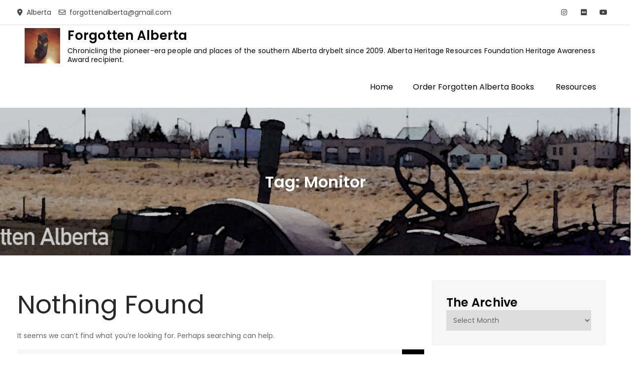

--- FILE ---
content_type: text/html; charset=UTF-8
request_url: https://forgottenalberta.com/tag/monitor/
body_size: 12402
content:
<!DOCTYPE html> <html lang="en-US"><head>
	<meta charset="UTF-8">
	<meta name="viewport" content="width=device-width, initial-scale=1">
	<link rel="profile" href="https://gmpg.org/xfn/11">
	
<title>Monitor &#8211; Forgotten Alberta</title>
<meta name='robots' content='max-image-preview:large' />
	<style>img:is([sizes="auto" i], [sizes^="auto," i]) { contain-intrinsic-size: 3000px 1500px }</style>
	<link rel='dns-prefetch' href='//fonts.googleapis.com' />
<link rel='dns-prefetch' href='//www.googletagmanager.com' />
<link rel="alternate" type="application/rss+xml" title="Forgotten Alberta &raquo; Feed" href="https://forgottenalberta.com/feed/" />
<link rel="alternate" type="application/rss+xml" title="Forgotten Alberta &raquo; Comments Feed" href="https://forgottenalberta.com/comments/feed/" />
<link rel="alternate" type="application/rss+xml" title="Forgotten Alberta &raquo; Monitor Tag Feed" href="https://forgottenalberta.com/tag/monitor/feed/" />
<script type="text/javascript">
/* <![CDATA[ */
window._wpemojiSettings = {"baseUrl":"https:\/\/s.w.org\/images\/core\/emoji\/15.1.0\/72x72\/","ext":".png","svgUrl":"https:\/\/s.w.org\/images\/core\/emoji\/15.1.0\/svg\/","svgExt":".svg","source":{"concatemoji":"https:\/\/forgottenalberta.com\/wp-includes\/js\/wp-emoji-release.min.js?ver=6.8.1"}};
/*! This file is auto-generated */
!function(i,n){var o,s,e;function c(e){try{var t={supportTests:e,timestamp:(new Date).valueOf()};sessionStorage.setItem(o,JSON.stringify(t))}catch(e){}}function p(e,t,n){e.clearRect(0,0,e.canvas.width,e.canvas.height),e.fillText(t,0,0);var t=new Uint32Array(e.getImageData(0,0,e.canvas.width,e.canvas.height).data),r=(e.clearRect(0,0,e.canvas.width,e.canvas.height),e.fillText(n,0,0),new Uint32Array(e.getImageData(0,0,e.canvas.width,e.canvas.height).data));return t.every(function(e,t){return e===r[t]})}function u(e,t,n){switch(t){case"flag":return n(e,"\ud83c\udff3\ufe0f\u200d\u26a7\ufe0f","\ud83c\udff3\ufe0f\u200b\u26a7\ufe0f")?!1:!n(e,"\ud83c\uddfa\ud83c\uddf3","\ud83c\uddfa\u200b\ud83c\uddf3")&&!n(e,"\ud83c\udff4\udb40\udc67\udb40\udc62\udb40\udc65\udb40\udc6e\udb40\udc67\udb40\udc7f","\ud83c\udff4\u200b\udb40\udc67\u200b\udb40\udc62\u200b\udb40\udc65\u200b\udb40\udc6e\u200b\udb40\udc67\u200b\udb40\udc7f");case"emoji":return!n(e,"\ud83d\udc26\u200d\ud83d\udd25","\ud83d\udc26\u200b\ud83d\udd25")}return!1}function f(e,t,n){var r="undefined"!=typeof WorkerGlobalScope&&self instanceof WorkerGlobalScope?new OffscreenCanvas(300,150):i.createElement("canvas"),a=r.getContext("2d",{willReadFrequently:!0}),o=(a.textBaseline="top",a.font="600 32px Arial",{});return e.forEach(function(e){o[e]=t(a,e,n)}),o}function t(e){var t=i.createElement("script");t.src=e,t.defer=!0,i.head.appendChild(t)}"undefined"!=typeof Promise&&(o="wpEmojiSettingsSupports",s=["flag","emoji"],n.supports={everything:!0,everythingExceptFlag:!0},e=new Promise(function(e){i.addEventListener("DOMContentLoaded",e,{once:!0})}),new Promise(function(t){var n=function(){try{var e=JSON.parse(sessionStorage.getItem(o));if("object"==typeof e&&"number"==typeof e.timestamp&&(new Date).valueOf()<e.timestamp+604800&&"object"==typeof e.supportTests)return e.supportTests}catch(e){}return null}();if(!n){if("undefined"!=typeof Worker&&"undefined"!=typeof OffscreenCanvas&&"undefined"!=typeof URL&&URL.createObjectURL&&"undefined"!=typeof Blob)try{var e="postMessage("+f.toString()+"("+[JSON.stringify(s),u.toString(),p.toString()].join(",")+"));",r=new Blob([e],{type:"text/javascript"}),a=new Worker(URL.createObjectURL(r),{name:"wpTestEmojiSupports"});return void(a.onmessage=function(e){c(n=e.data),a.terminate(),t(n)})}catch(e){}c(n=f(s,u,p))}t(n)}).then(function(e){for(var t in e)n.supports[t]=e[t],n.supports.everything=n.supports.everything&&n.supports[t],"flag"!==t&&(n.supports.everythingExceptFlag=n.supports.everythingExceptFlag&&n.supports[t]);n.supports.everythingExceptFlag=n.supports.everythingExceptFlag&&!n.supports.flag,n.DOMReady=!1,n.readyCallback=function(){n.DOMReady=!0}}).then(function(){return e}).then(function(){var e;n.supports.everything||(n.readyCallback(),(e=n.source||{}).concatemoji?t(e.concatemoji):e.wpemoji&&e.twemoji&&(t(e.twemoji),t(e.wpemoji)))}))}((window,document),window._wpemojiSettings);
/* ]]> */
</script>
<style id='wp-emoji-styles-inline-css' type='text/css'>

	img.wp-smiley, img.emoji {
		display: inline !important;
		border: none !important;
		box-shadow: none !important;
		height: 1em !important;
		width: 1em !important;
		margin: 0 0.07em !important;
		vertical-align: -0.1em !important;
		background: none !important;
		padding: 0 !important;
	}
</style>
<link rel='stylesheet' id='wp-block-library-css' href='https://forgottenalberta.com/wp-includes/css/dist/block-library/style.min.css?ver=6.8.1' type='text/css' media='all' />
<style id='wp-block-library-theme-inline-css' type='text/css'>
.wp-block-audio :where(figcaption){color:#555;font-size:13px;text-align:center}.is-dark-theme .wp-block-audio :where(figcaption){color:#ffffffa6}.wp-block-audio{margin:0 0 1em}.wp-block-code{border:1px solid #ccc;border-radius:4px;font-family:Menlo,Consolas,monaco,monospace;padding:.8em 1em}.wp-block-embed :where(figcaption){color:#555;font-size:13px;text-align:center}.is-dark-theme .wp-block-embed :where(figcaption){color:#ffffffa6}.wp-block-embed{margin:0 0 1em}.blocks-gallery-caption{color:#555;font-size:13px;text-align:center}.is-dark-theme .blocks-gallery-caption{color:#ffffffa6}:root :where(.wp-block-image figcaption){color:#555;font-size:13px;text-align:center}.is-dark-theme :root :where(.wp-block-image figcaption){color:#ffffffa6}.wp-block-image{margin:0 0 1em}.wp-block-pullquote{border-bottom:4px solid;border-top:4px solid;color:currentColor;margin-bottom:1.75em}.wp-block-pullquote cite,.wp-block-pullquote footer,.wp-block-pullquote__citation{color:currentColor;font-size:.8125em;font-style:normal;text-transform:uppercase}.wp-block-quote{border-left:.25em solid;margin:0 0 1.75em;padding-left:1em}.wp-block-quote cite,.wp-block-quote footer{color:currentColor;font-size:.8125em;font-style:normal;position:relative}.wp-block-quote:where(.has-text-align-right){border-left:none;border-right:.25em solid;padding-left:0;padding-right:1em}.wp-block-quote:where(.has-text-align-center){border:none;padding-left:0}.wp-block-quote.is-large,.wp-block-quote.is-style-large,.wp-block-quote:where(.is-style-plain){border:none}.wp-block-search .wp-block-search__label{font-weight:700}.wp-block-search__button{border:1px solid #ccc;padding:.375em .625em}:where(.wp-block-group.has-background){padding:1.25em 2.375em}.wp-block-separator.has-css-opacity{opacity:.4}.wp-block-separator{border:none;border-bottom:2px solid;margin-left:auto;margin-right:auto}.wp-block-separator.has-alpha-channel-opacity{opacity:1}.wp-block-separator:not(.is-style-wide):not(.is-style-dots){width:100px}.wp-block-separator.has-background:not(.is-style-dots){border-bottom:none;height:1px}.wp-block-separator.has-background:not(.is-style-wide):not(.is-style-dots){height:2px}.wp-block-table{margin:0 0 1em}.wp-block-table td,.wp-block-table th{word-break:normal}.wp-block-table :where(figcaption){color:#555;font-size:13px;text-align:center}.is-dark-theme .wp-block-table :where(figcaption){color:#ffffffa6}.wp-block-video :where(figcaption){color:#555;font-size:13px;text-align:center}.is-dark-theme .wp-block-video :where(figcaption){color:#ffffffa6}.wp-block-video{margin:0 0 1em}:root :where(.wp-block-template-part.has-background){margin-bottom:0;margin-top:0;padding:1.25em 2.375em}
</style>
<style id='classic-theme-styles-inline-css' type='text/css'>
/*! This file is auto-generated */
.wp-block-button__link{color:#fff;background-color:#32373c;border-radius:9999px;box-shadow:none;text-decoration:none;padding:calc(.667em + 2px) calc(1.333em + 2px);font-size:1.125em}.wp-block-file__button{background:#32373c;color:#fff;text-decoration:none}
</style>
<style id='global-styles-inline-css' type='text/css'>
:root{--wp--preset--aspect-ratio--square: 1;--wp--preset--aspect-ratio--4-3: 4/3;--wp--preset--aspect-ratio--3-4: 3/4;--wp--preset--aspect-ratio--3-2: 3/2;--wp--preset--aspect-ratio--2-3: 2/3;--wp--preset--aspect-ratio--16-9: 16/9;--wp--preset--aspect-ratio--9-16: 9/16;--wp--preset--color--black: #000000;--wp--preset--color--cyan-bluish-gray: #abb8c3;--wp--preset--color--white: #ffffff;--wp--preset--color--pale-pink: #f78da7;--wp--preset--color--vivid-red: #cf2e2e;--wp--preset--color--luminous-vivid-orange: #ff6900;--wp--preset--color--luminous-vivid-amber: #fcb900;--wp--preset--color--light-green-cyan: #7bdcb5;--wp--preset--color--vivid-green-cyan: #00d084;--wp--preset--color--pale-cyan-blue: #8ed1fc;--wp--preset--color--vivid-cyan-blue: #0693e3;--wp--preset--color--vivid-purple: #9b51e0;--wp--preset--color--tan: #E6DBAD;--wp--preset--color--yellow: #FDE64B;--wp--preset--color--orange: #ED7014;--wp--preset--color--red: #D0312D;--wp--preset--color--pink: #b565a7;--wp--preset--color--purple: #A32CC4;--wp--preset--color--blue: #3A43BA;--wp--preset--color--green: #3BB143;--wp--preset--color--brown: #231709;--wp--preset--color--grey: #6C626D;--wp--preset--gradient--vivid-cyan-blue-to-vivid-purple: linear-gradient(135deg,rgba(6,147,227,1) 0%,rgb(155,81,224) 100%);--wp--preset--gradient--light-green-cyan-to-vivid-green-cyan: linear-gradient(135deg,rgb(122,220,180) 0%,rgb(0,208,130) 100%);--wp--preset--gradient--luminous-vivid-amber-to-luminous-vivid-orange: linear-gradient(135deg,rgba(252,185,0,1) 0%,rgba(255,105,0,1) 100%);--wp--preset--gradient--luminous-vivid-orange-to-vivid-red: linear-gradient(135deg,rgba(255,105,0,1) 0%,rgb(207,46,46) 100%);--wp--preset--gradient--very-light-gray-to-cyan-bluish-gray: linear-gradient(135deg,rgb(238,238,238) 0%,rgb(169,184,195) 100%);--wp--preset--gradient--cool-to-warm-spectrum: linear-gradient(135deg,rgb(74,234,220) 0%,rgb(151,120,209) 20%,rgb(207,42,186) 40%,rgb(238,44,130) 60%,rgb(251,105,98) 80%,rgb(254,248,76) 100%);--wp--preset--gradient--blush-light-purple: linear-gradient(135deg,rgb(255,206,236) 0%,rgb(152,150,240) 100%);--wp--preset--gradient--blush-bordeaux: linear-gradient(135deg,rgb(254,205,165) 0%,rgb(254,45,45) 50%,rgb(107,0,62) 100%);--wp--preset--gradient--luminous-dusk: linear-gradient(135deg,rgb(255,203,112) 0%,rgb(199,81,192) 50%,rgb(65,88,208) 100%);--wp--preset--gradient--pale-ocean: linear-gradient(135deg,rgb(255,245,203) 0%,rgb(182,227,212) 50%,rgb(51,167,181) 100%);--wp--preset--gradient--electric-grass: linear-gradient(135deg,rgb(202,248,128) 0%,rgb(113,206,126) 100%);--wp--preset--gradient--midnight: linear-gradient(135deg,rgb(2,3,129) 0%,rgb(40,116,252) 100%);--wp--preset--font-size--small: 12px;--wp--preset--font-size--medium: 20px;--wp--preset--font-size--large: 36px;--wp--preset--font-size--x-large: 42px;--wp--preset--font-size--regular: 16px;--wp--preset--font-size--larger: 36px;--wp--preset--font-size--huge: 48px;--wp--preset--spacing--20: 0.44rem;--wp--preset--spacing--30: 0.67rem;--wp--preset--spacing--40: 1rem;--wp--preset--spacing--50: 1.5rem;--wp--preset--spacing--60: 2.25rem;--wp--preset--spacing--70: 3.38rem;--wp--preset--spacing--80: 5.06rem;--wp--preset--shadow--natural: 6px 6px 9px rgba(0, 0, 0, 0.2);--wp--preset--shadow--deep: 12px 12px 50px rgba(0, 0, 0, 0.4);--wp--preset--shadow--sharp: 6px 6px 0px rgba(0, 0, 0, 0.2);--wp--preset--shadow--outlined: 6px 6px 0px -3px rgba(255, 255, 255, 1), 6px 6px rgba(0, 0, 0, 1);--wp--preset--shadow--crisp: 6px 6px 0px rgba(0, 0, 0, 1);}:where(.is-layout-flex){gap: 0.5em;}:where(.is-layout-grid){gap: 0.5em;}body .is-layout-flex{display: flex;}.is-layout-flex{flex-wrap: wrap;align-items: center;}.is-layout-flex > :is(*, div){margin: 0;}body .is-layout-grid{display: grid;}.is-layout-grid > :is(*, div){margin: 0;}:where(.wp-block-columns.is-layout-flex){gap: 2em;}:where(.wp-block-columns.is-layout-grid){gap: 2em;}:where(.wp-block-post-template.is-layout-flex){gap: 1.25em;}:where(.wp-block-post-template.is-layout-grid){gap: 1.25em;}.has-black-color{color: var(--wp--preset--color--black) !important;}.has-cyan-bluish-gray-color{color: var(--wp--preset--color--cyan-bluish-gray) !important;}.has-white-color{color: var(--wp--preset--color--white) !important;}.has-pale-pink-color{color: var(--wp--preset--color--pale-pink) !important;}.has-vivid-red-color{color: var(--wp--preset--color--vivid-red) !important;}.has-luminous-vivid-orange-color{color: var(--wp--preset--color--luminous-vivid-orange) !important;}.has-luminous-vivid-amber-color{color: var(--wp--preset--color--luminous-vivid-amber) !important;}.has-light-green-cyan-color{color: var(--wp--preset--color--light-green-cyan) !important;}.has-vivid-green-cyan-color{color: var(--wp--preset--color--vivid-green-cyan) !important;}.has-pale-cyan-blue-color{color: var(--wp--preset--color--pale-cyan-blue) !important;}.has-vivid-cyan-blue-color{color: var(--wp--preset--color--vivid-cyan-blue) !important;}.has-vivid-purple-color{color: var(--wp--preset--color--vivid-purple) !important;}.has-black-background-color{background-color: var(--wp--preset--color--black) !important;}.has-cyan-bluish-gray-background-color{background-color: var(--wp--preset--color--cyan-bluish-gray) !important;}.has-white-background-color{background-color: var(--wp--preset--color--white) !important;}.has-pale-pink-background-color{background-color: var(--wp--preset--color--pale-pink) !important;}.has-vivid-red-background-color{background-color: var(--wp--preset--color--vivid-red) !important;}.has-luminous-vivid-orange-background-color{background-color: var(--wp--preset--color--luminous-vivid-orange) !important;}.has-luminous-vivid-amber-background-color{background-color: var(--wp--preset--color--luminous-vivid-amber) !important;}.has-light-green-cyan-background-color{background-color: var(--wp--preset--color--light-green-cyan) !important;}.has-vivid-green-cyan-background-color{background-color: var(--wp--preset--color--vivid-green-cyan) !important;}.has-pale-cyan-blue-background-color{background-color: var(--wp--preset--color--pale-cyan-blue) !important;}.has-vivid-cyan-blue-background-color{background-color: var(--wp--preset--color--vivid-cyan-blue) !important;}.has-vivid-purple-background-color{background-color: var(--wp--preset--color--vivid-purple) !important;}.has-black-border-color{border-color: var(--wp--preset--color--black) !important;}.has-cyan-bluish-gray-border-color{border-color: var(--wp--preset--color--cyan-bluish-gray) !important;}.has-white-border-color{border-color: var(--wp--preset--color--white) !important;}.has-pale-pink-border-color{border-color: var(--wp--preset--color--pale-pink) !important;}.has-vivid-red-border-color{border-color: var(--wp--preset--color--vivid-red) !important;}.has-luminous-vivid-orange-border-color{border-color: var(--wp--preset--color--luminous-vivid-orange) !important;}.has-luminous-vivid-amber-border-color{border-color: var(--wp--preset--color--luminous-vivid-amber) !important;}.has-light-green-cyan-border-color{border-color: var(--wp--preset--color--light-green-cyan) !important;}.has-vivid-green-cyan-border-color{border-color: var(--wp--preset--color--vivid-green-cyan) !important;}.has-pale-cyan-blue-border-color{border-color: var(--wp--preset--color--pale-cyan-blue) !important;}.has-vivid-cyan-blue-border-color{border-color: var(--wp--preset--color--vivid-cyan-blue) !important;}.has-vivid-purple-border-color{border-color: var(--wp--preset--color--vivid-purple) !important;}.has-vivid-cyan-blue-to-vivid-purple-gradient-background{background: var(--wp--preset--gradient--vivid-cyan-blue-to-vivid-purple) !important;}.has-light-green-cyan-to-vivid-green-cyan-gradient-background{background: var(--wp--preset--gradient--light-green-cyan-to-vivid-green-cyan) !important;}.has-luminous-vivid-amber-to-luminous-vivid-orange-gradient-background{background: var(--wp--preset--gradient--luminous-vivid-amber-to-luminous-vivid-orange) !important;}.has-luminous-vivid-orange-to-vivid-red-gradient-background{background: var(--wp--preset--gradient--luminous-vivid-orange-to-vivid-red) !important;}.has-very-light-gray-to-cyan-bluish-gray-gradient-background{background: var(--wp--preset--gradient--very-light-gray-to-cyan-bluish-gray) !important;}.has-cool-to-warm-spectrum-gradient-background{background: var(--wp--preset--gradient--cool-to-warm-spectrum) !important;}.has-blush-light-purple-gradient-background{background: var(--wp--preset--gradient--blush-light-purple) !important;}.has-blush-bordeaux-gradient-background{background: var(--wp--preset--gradient--blush-bordeaux) !important;}.has-luminous-dusk-gradient-background{background: var(--wp--preset--gradient--luminous-dusk) !important;}.has-pale-ocean-gradient-background{background: var(--wp--preset--gradient--pale-ocean) !important;}.has-electric-grass-gradient-background{background: var(--wp--preset--gradient--electric-grass) !important;}.has-midnight-gradient-background{background: var(--wp--preset--gradient--midnight) !important;}.has-small-font-size{font-size: var(--wp--preset--font-size--small) !important;}.has-medium-font-size{font-size: var(--wp--preset--font-size--medium) !important;}.has-large-font-size{font-size: var(--wp--preset--font-size--large) !important;}.has-x-large-font-size{font-size: var(--wp--preset--font-size--x-large) !important;}
:where(.wp-block-post-template.is-layout-flex){gap: 1.25em;}:where(.wp-block-post-template.is-layout-grid){gap: 1.25em;}
:where(.wp-block-columns.is-layout-flex){gap: 2em;}:where(.wp-block-columns.is-layout-grid){gap: 2em;}
:root :where(.wp-block-pullquote){font-size: 1.5em;line-height: 1.6;}
</style>
<link rel='stylesheet' id='contact-form-7-css' href='https://forgottenalberta.com/wp-content/plugins/contact-form-7/includes/css/styles.css?ver=6.1.4' type='text/css' media='all' />
<link rel='stylesheet' id='blog-story-google-fonts-css' href='https://fonts.googleapis.com/css?family=Poppins%3A400%2C600%2C700&#038;subset=latin%2Clatin-ext' type='text/css' media='all' />
<link rel='stylesheet' id='fontawesome-all-css' href='https://forgottenalberta.com/wp-content/themes/blog-story/assets/css/all.min.css?ver=4.7.0' type='text/css' media='all' />
<link rel='stylesheet' id='blog-story-blocks-css' href='https://forgottenalberta.com/wp-content/themes/blog-story/assets/css/blocks.min.css?ver=6.8.1' type='text/css' media='all' />
<link rel='stylesheet' id='blog-story-style-css' href='https://forgottenalberta.com/wp-content/themes/blog-story/style.css?ver=6.8.1' type='text/css' media='all' />
<style id='blog-story-style-inline-css' type='text/css'>
.site-title a,
		.site-description {
			color: #000000}


		button,
		input[type="button"],
		input[type="reset"],
		input[type="submit"],
		.menu-toggle:hover,
		.menu-toggle:focus,
		.pagination .page-numbers.current,
		.pagination .page-numbers:hover,
		.pagination .page-numbers:focus,
		.tags-links a,
		.reply a,
		.btn,
		.slick-prev,
		.slick-next,
		.slick-dots li button:hover,
		.slick-dots li.slick-active button,
		.widget_tag_cloud .tagcloud a,
		#colophon .widget_search form.search-form button.search-submit,
		.backtotop {
		    background-color: #000000;
		}

		.logged-in-as a:hover,
		.logged-in-as a:focus,
		a,
		.main-navigation ul.nav-menu > li:hover > a,
		.main-navigation ul.nav-menu > li.focus > a,
		.main-navigation ul.nav-menu .current_page_item > a,
		.main-navigation ul.nav-menu .current-menu-item > a,
		.main-navigation ul.nav-menu .current_page_ancestor > a,
		.main-navigation ul.nav-menu .current-menu-ancestor > a,
		.post-navigation a:hover, 
		.posts-navigation a:hover,
		.post-navigation a:focus, 
		.posts-navigation a:focus,
		.pagination .page-numbers,
		.pagination .page-numbers.dots:hover,
		.pagination .page-numbers.dots:focus,
		.pagination .page-numbers.prev,
		.pagination .page-numbers.next,
		#secondary a:hover,
		#secondary a:focus,
		#secondary ul li a:hover,
		#secondary ul li a:focus,
		.page-header small,
		.post-categories a,
		.cat-links:before,
		.entry-meta a:hover,
		.entry-meta a:focus,
		.comment-meta .url:hover,
		.comment-meta .url:focus,
		.comment-metadata a:hover,
		.comment-metadata a:focus,
		.comment-metadata a:hover time,
		.comment-metadata a:focus time,
		.entry-title a:hover,
		.entry-title a:focus,
		#colophon a:hover,
		#colophon a:focus {
		    color: #000000;
		}

		button,
		input[type="button"],
		input[type="reset"],
		input[type="submit"],
		.widget_search form.search-form input[type="search"]:focus,
		.tags-links a,
		.reply a,
		.btn {
		    border-color: #000000;
		}

		@media screen and (min-width: 1024px) {
			.main-navigation ul.nav-menu .current_page_item > a, 
		    .main-navigation ul.nav-menu .current-menu-item > a, 
		    .main-navigation ul.nav-menu .current_page_ancestor > a, 
		    .main-navigation ul.nav-menu .current-menu-ancestor > a,
		    .main-navigation ul.nav-menu > li:hover > a, 
		    .main-navigation ul.nav-menu > li.focus > a {
		        color: #000000;
		    }

		    .main-navigation ul ul li:hover > a,
    		.main-navigation ul ul li.focus > a {
		        background-color: #000000;
		    }
		}
		
</style>
<link rel='stylesheet' id='ngg_trigger_buttons-css' href='https://forgottenalberta.com/wp-content/plugins/nextgen-gallery/static/GalleryDisplay/trigger_buttons.css?ver=4.0.3' type='text/css' media='all' />
<link rel='stylesheet' id='shutter-0-css' href='https://forgottenalberta.com/wp-content/plugins/nextgen-gallery/static/Lightbox/shutter/shutter.css?ver=4.0.3' type='text/css' media='all' />
<link rel='stylesheet' id='fontawesome_v4_shim_style-css' href='https://forgottenalberta.com/wp-content/plugins/nextgen-gallery/static/FontAwesome/css/v4-shims.min.css?ver=6.8.1' type='text/css' media='all' />
<link rel='stylesheet' id='fontawesome-css' href='https://forgottenalberta.com/wp-content/plugins/nextgen-gallery/static/FontAwesome/css/all.min.css?ver=6.8.1' type='text/css' media='all' />
<link rel='stylesheet' id='nextgen_pagination_style-css' href='https://forgottenalberta.com/wp-content/plugins/nextgen-gallery/static/GalleryDisplay/pagination_style.css?ver=4.0.3' type='text/css' media='all' />
<link rel='stylesheet' id='nextgen_basic_thumbnails_style-css' href='https://forgottenalberta.com/wp-content/plugins/nextgen-gallery/static/Thumbnails/nextgen_basic_thumbnails.css?ver=4.0.3' type='text/css' media='all' />
<link rel='stylesheet' id='nextgen_widgets_style-css' href='https://forgottenalberta.com/wp-content/plugins/nextgen-gallery/static/Widget/display.css?ver=4.0.3' type='text/css' media='all' />
<script type="text/javascript" src="https://forgottenalberta.com/wp-includes/js/jquery/jquery.min.js?ver=3.7.1" id="jquery-core-js"></script>
<script type="text/javascript" src="https://forgottenalberta.com/wp-includes/js/jquery/jquery-migrate.min.js?ver=3.4.1" id="jquery-migrate-js"></script>
<script type="text/javascript" id="photocrati_ajax-js-extra">
/* <![CDATA[ */
var photocrati_ajax = {"url":"https:\/\/forgottenalberta.com\/index.php?photocrati_ajax=1","rest_url":"https:\/\/forgottenalberta.com\/wp-json\/","wp_home_url":"https:\/\/forgottenalberta.com","wp_site_url":"https:\/\/forgottenalberta.com","wp_root_url":"https:\/\/forgottenalberta.com","wp_plugins_url":"https:\/\/forgottenalberta.com\/wp-content\/plugins","wp_content_url":"https:\/\/forgottenalberta.com\/wp-content","wp_includes_url":"https:\/\/forgottenalberta.com\/wp-includes\/","ngg_param_slug":"nggallery","rest_nonce":"2a4de40f1c"};
/* ]]> */
</script>
<script type="text/javascript" src="https://forgottenalberta.com/wp-content/plugins/nextgen-gallery/static/Legacy/ajax.min.js?ver=4.0.3" id="photocrati_ajax-js"></script>
<script type="text/javascript" src="https://forgottenalberta.com/wp-content/plugins/nextgen-gallery/static/FontAwesome/js/v4-shims.min.js?ver=5.3.1" id="fontawesome_v4_shim-js"></script>
<script type="text/javascript" defer crossorigin="anonymous" data-auto-replace-svg="false" data-keep-original-source="false" data-search-pseudo-elements src="https://forgottenalberta.com/wp-content/plugins/nextgen-gallery/static/FontAwesome/js/all.min.js?ver=5.3.1" id="fontawesome-js"></script>
<script type="text/javascript" src="https://forgottenalberta.com/wp-content/plugins/nextgen-gallery/static/Thumbnails/nextgen_basic_thumbnails.js?ver=4.0.3" id="nextgen_basic_thumbnails_script-js"></script>
<link rel="https://api.w.org/" href="https://forgottenalberta.com/wp-json/" /><link rel="alternate" title="JSON" type="application/json" href="https://forgottenalberta.com/wp-json/wp/v2/tags/326" /><link rel="EditURI" type="application/rsd+xml" title="RSD" href="https://forgottenalberta.com/xmlrpc.php?rsd" />
<meta name="generator" content="WordPress 6.8.1" />
<meta name="generator" content="Site Kit by Google 1.170.0" /><style type="text/css">.recentcomments a{display:inline !important;padding:0 !important;margin:0 !important;}</style><style type="text/css" id="custom-background-css">
body.custom-background { background-color: #ffffff; }
</style>
	<link rel="icon" href="https://forgottenalberta.com/wp-content/uploads/cropped-11176190_368290943381351_515762383_n-32x32.jpg" sizes="32x32" />
<link rel="icon" href="https://forgottenalberta.com/wp-content/uploads/cropped-11176190_368290943381351_515762383_n-192x192.jpg" sizes="192x192" />
<link rel="apple-touch-icon" href="https://forgottenalberta.com/wp-content/uploads/cropped-11176190_368290943381351_515762383_n-180x180.jpg" />
<meta name="msapplication-TileImage" content="https://forgottenalberta.com/wp-content/uploads/cropped-11176190_368290943381351_515762383_n-270x270.jpg" />
</head>

<body class="archive tag tag-monitor tag-326 custom-background wp-custom-logo wp-theme-blog-story hfeed right-sidebar">

<div id="page" class="site"><a class="skip-link screen-reader-text" href="#content">Skip to content</a>    
            <div id="top-bar" class="top-bar-widgets col-2">
                <div class="wrapper">
                                            
                        <div class="widget widget_address_block">
                            <ul>
                                <li><i class="fas fa-map-marker-alt"></i><span>Alberta</span></li><li><a href="/cdn-cgi/l/email-protection#3d5b524f5a52494958535c515f584f495c7d5a505c5451135e5250"><i class="far fa-envelope"></i><span><span class="__cf_email__" data-cfemail="dcbab3aebbb3a8a8b9b2bdb0beb9aea8bd9cbbb1bdb5b0f2bfb3b1">[email&#160;protected]</span></span></a></li>                            </ul>
                        </div><!-- .widget_address_block -->
                                            <div class="widget widget_social_icons">
                           <div class="social-icons"><ul><li><a href="https://www.instagram.com/forgotten_alberta/" target="_blank"></a></li><li><a href="https://www.flickr.com/photos/forgottenalberta/" target="_blank"></a></li><li><a href="https://www.youtube.com/channel/UCW0Sp78dZYgMAH9UeW_Z1MQ" target="_blank"></a></li></ul></div>                        </div><!-- .widget_social_icons -->
                                    </div><!-- .wrapper -->
            </div><!-- #top-bar -->
        		<header id="masthead" class="site-header" role="banner">    <div class="wrapper">
        <div class="site-branding">
            <div class="site-logo">
                                    <a href="https://forgottenalberta.com/" class="custom-logo-link" rel="home"><img width="612" height="612" src="https://forgottenalberta.com/wp-content/uploads/cropped-11176190_368290943381351_515762383_n-1.jpg" class="custom-logo" alt="Forgotten Alberta" decoding="async" fetchpriority="high" srcset="https://forgottenalberta.com/wp-content/uploads/cropped-11176190_368290943381351_515762383_n-1.jpg 612w, https://forgottenalberta.com/wp-content/uploads/cropped-11176190_368290943381351_515762383_n-1-300x300.jpg 300w, https://forgottenalberta.com/wp-content/uploads/cropped-11176190_368290943381351_515762383_n-1-150x150.jpg 150w" sizes="(max-width: 612px) 100vw, 612px" /></a>                            </div><!-- .site-logo -->

            <div id="site-identity">
                <h1 class="site-title">
                    <a href="https://forgottenalberta.com/" rel="home">  Forgotten Alberta</a>
                </h1>

                                    <p class="site-description">Chronicling the pioneer-era people and places of the southern Alberta drybelt since 2009. Alberta Heritage Resources Foundation Heritage Awareness Award recipient. </p>
                            </div><!-- #site-identity -->
        </div> <!-- .site-branding -->

        <nav id="site-navigation" class="main-navigation" role="navigation" aria-label="Primary Menu">
            <button type="button" class="menu-toggle">
                <span class="icon-bar"></span>
                <span class="icon-bar"></span>
                <span class="icon-bar"></span>
            </button>

            <ul><li><a href="https://forgottenalberta.com/">Home</a></li><li class="page_item page-item-6227"><a href="https://forgottenalberta.com/forgotten-alberta-books/">Order Forgotten Alberta Books</a></li>
<li class="page_item page-item-210"><a href="https://forgottenalberta.com/resources/">Resources</a></li>
</ul>        </nav><!-- #site-navigation -->
    </div><!-- .wrapper -->
		</header> <!-- header ends here -->	<div id="content" class="site-content">
	
        <div id="page-site-header" class="header-image-enable page-title-enable" style="background-image: url('https://forgottenalberta.com/wp-content/uploads/2014/06/2014_WC_Website_banner_Lomond.jpg');">
            <div class="overlay"></div>
            <header class='page-header'>
                <div class="wrapper">
                    <h2 class="page-title">Tag: <span>Monitor</span></h2>                </div><!-- .wrapper -->
            </header>
        </div><!-- #page-site-header -->
        <div class= "wrapper section-gap">	
	<div id="primary" class="content-area">
		<main id="main" class="site-main blog-posts-wrapper" role="main">
			<div class="section-content col-3 clear">

				
<section class="no-results not-found">
	<header class="page-header">
		<h1 class="page-title">Nothing Found</h1>
	</header><!-- .page-header -->

	<div class="page-content">
		
			<p>It seems we can&rsquo;t find what you&rsquo;re looking for. Perhaps searching can help.</p>
			
<form role="search" method="get" class="search-form" action="https://forgottenalberta.com/">
    <label>
        <span class="screen-reader-text">Search for:</span>
        <input type="search" class="search-field" placeholder="Search ..." value="" name="s" title="Search for:" />
    </label>
    <button type="submit" class="search-submit" value="Search"><i class="fas fa-search"></i></button>
</form>	</div><!-- .page-content -->
</section><!-- .no-results -->
			</div>
				</main><!-- #main -->
	</div><!-- #primary -->

	<aside id="secondary" class="widget-area" role="complementary">
		<aside id="archives-4" class="widget widget_archive"><h2 class="widget-title">The Archive</h2>		<label class="screen-reader-text" for="archives-dropdown-4">The Archive</label>
		<select id="archives-dropdown-4" name="archive-dropdown">
			
			<option value="">Select Month</option>
				<option value='https://forgottenalberta.com/2025/07/'> July 2025 &nbsp;(1)</option>
	<option value='https://forgottenalberta.com/2021/12/'> December 2021 &nbsp;(1)</option>
	<option value='https://forgottenalberta.com/2021/11/'> November 2021 &nbsp;(2)</option>
	<option value='https://forgottenalberta.com/2012/02/'> February 2012 &nbsp;(1)</option>

		</select>

			<script data-cfasync="false" src="/cdn-cgi/scripts/5c5dd728/cloudflare-static/email-decode.min.js"></script><script type="text/javascript">
/* <![CDATA[ */

(function() {
	var dropdown = document.getElementById( "archives-dropdown-4" );
	function onSelectChange() {
		if ( dropdown.options[ dropdown.selectedIndex ].value !== '' ) {
			document.location.href = this.options[ this.selectedIndex ].value;
		}
	}
	dropdown.onchange = onSelectChange;
})();

/* ]]> */
</script>
</aside><aside id="tag_cloud-4" class="widget widget_tag_cloud"><h2 class="widget-title">Tags</h2><div class="tagcloud"><a href="https://forgottenalberta.com/tag/alberta-history/" class="tag-cloud-link tag-link-80 tag-link-position-1" style="font-size: 8pt;" aria-label="Alberta History (1 item)">Alberta History</a>
<a href="https://forgottenalberta.com/tag/alberta-history-matters/" class="tag-cloud-link tag-link-103 tag-link-position-2" style="font-size: 8pt;" aria-label="Alberta History Matters (1 item)">Alberta History Matters</a>
<a href="https://forgottenalberta.com/tag/bow-city/" class="tag-cloud-link tag-link-9 tag-link-position-3" style="font-size: 8pt;" aria-label="Bow City (1 item)">Bow City</a>
<a href="https://forgottenalberta.com/tag/brooks/" class="tag-cloud-link tag-link-11 tag-link-position-4" style="font-size: 8pt;" aria-label="Brooks (1 item)">Brooks</a>
<a href="https://forgottenalberta.com/tag/c-p-r/" class="tag-cloud-link tag-link-12 tag-link-position-5" style="font-size: 8pt;" aria-label="C.P.R. (1 item)">C.P.R.</a>
<a href="https://forgottenalberta.com/tag/chinook/" class="tag-cloud-link tag-link-156 tag-link-position-6" style="font-size: 8pt;" aria-label="Chinook (1 item)">Chinook</a>
<a href="https://forgottenalberta.com/tag/enchant/" class="tag-cloud-link tag-link-17 tag-link-position-7" style="font-size: 8pt;" aria-label="Enchant (1 item)">Enchant</a>
<a href="https://forgottenalberta.com/tag/ghost-town/" class="tag-cloud-link tag-link-51 tag-link-position-8" style="font-size: 8pt;" aria-label="Ghost town (1 item)">Ghost town</a>
<a href="https://forgottenalberta.com/tag/historical-society-of-alberta/" class="tag-cloud-link tag-link-66 tag-link-position-9" style="font-size: 22pt;" aria-label="Historical Society of Alberta (2 items)">Historical Society of Alberta</a>
<a href="https://forgottenalberta.com/tag/irrigation/" class="tag-cloud-link tag-link-10 tag-link-position-10" style="font-size: 8pt;" aria-label="irrigation (1 item)">irrigation</a>
<a href="https://forgottenalberta.com/tag/kinnondale/" class="tag-cloud-link tag-link-14 tag-link-position-11" style="font-size: 8pt;" aria-label="Kinnondale (1 item)">Kinnondale</a>
<a href="https://forgottenalberta.com/tag/lomond/" class="tag-cloud-link tag-link-15 tag-link-position-12" style="font-size: 8pt;" aria-label="Lomond (1 item)">Lomond</a>
<a href="https://forgottenalberta.com/tag/peels-prairie-provinces/" class="tag-cloud-link tag-link-46 tag-link-position-13" style="font-size: 8pt;" aria-label="Peel&#039;s Prairie Provinces (1 item)">Peel&#039;s Prairie Provinces</a>
<a href="https://forgottenalberta.com/tag/provincial-archives-of-alberta/" class="tag-cloud-link tag-link-45 tag-link-position-14" style="font-size: 8pt;" aria-label="Provincial Archives of Alberta (1 item)">Provincial Archives of Alberta</a>
<a href="https://forgottenalberta.com/tag/ranching/" class="tag-cloud-link tag-link-28 tag-link-position-15" style="font-size: 8pt;" aria-label="ranching (1 item)">ranching</a>
<a href="https://forgottenalberta.com/tag/retlaw/" class="tag-cloud-link tag-link-18 tag-link-position-16" style="font-size: 8pt;" aria-label="Retlaw (1 item)">Retlaw</a>
<a href="https://forgottenalberta.com/tag/suffield/" class="tag-cloud-link tag-link-13 tag-link-position-17" style="font-size: 8pt;" aria-label="Suffield (1 item)">Suffield</a>
<a href="https://forgottenalberta.com/tag/travers/" class="tag-cloud-link tag-link-16 tag-link-position-18" style="font-size: 8pt;" aria-label="Travers (1 item)">Travers</a>
<a href="https://forgottenalberta.com/tag/u-f-a/" class="tag-cloud-link tag-link-30 tag-link-position-19" style="font-size: 8pt;" aria-label="U.F.A. (1 item)">U.F.A.</a>
<a href="https://forgottenalberta.com/tag/vauxhall/" class="tag-cloud-link tag-link-23 tag-link-position-20" style="font-size: 8pt;" aria-label="Vauxhall (1 item)">Vauxhall</a>
<a href="https://forgottenalberta.com/tag/wheat-centre/" class="tag-cloud-link tag-link-35 tag-link-position-21" style="font-size: 8pt;" aria-label="Wheat Centre (1 item)">Wheat Centre</a></div>
</aside><aside id="meta-6" class="widget widget_meta"><h2 class="widget-title">Meta</h2>
		<ul>
						<li><a href="https://forgottenalberta.com/wp-login.php">Log in</a></li>
			<li><a href="https://forgottenalberta.com/feed/">Entries feed</a></li>
			<li><a href="https://forgottenalberta.com/comments/feed/">Comments feed</a></li>

			<li><a href="https://wordpress.org/">WordPress.org</a></li>
		</ul>

		</aside><aside id="text-5" class="widget widget_text"><h2 class="widget-title">Important notice for visitors:</h2>			<div class="textwidget"><p>This work is licensed under a <a href="https://creativecommons.org/licenses/by-nc/4.0/">Creative Commons Attribution-NonCommercial 4.0 International License</a>.</p>
<p>You are free to share and adapt material published by Jonathan Koch on ForgottenAlberta.com for non-commercial purposes.</p>
<p><strong>Attribution is required. </strong></p>
<p>For more information please email Jonathan Koch at <a href="/cdn-cgi/l/email-protection#24424b56434b5050414a45484641565045644349454d480a474b49"><span class="__cf_email__" data-cfemail="52343d20353d2626373c333e303720263312353f333b3e7c313d3f">[email&#160;protected]</span></a></p>
<p>All content on this site is protected by Copyright.</p>
</div>
		</aside>
		<aside id="recent-posts-4" class="widget widget_recent_entries">
		<h2 class="widget-title">Recently on Forgotten Alberta</h2>
		<ul>
											<li>
					<a href="https://forgottenalberta.com/2025/07/22/chinook-rose-and-fell-with-service-garage/">UPDATE: Chinook rose and fell with Service Garage</a>
									</li>
											<li>
					<a href="https://forgottenalberta.com/2021/12/27/forgotten-alberta-fading-legacies-is-now-available-on-ebook/">Forgotten Alberta: Fading Legacies is now available on ebook</a>
									</li>
											<li>
					<a href="https://forgottenalberta.com/2021/11/28/forgotten-alberta-a-land-redeemed-is-now-available/">Forgotten Alberta: A Land Redeemed is now available on ebook</a>
									</li>
											<li>
					<a href="https://forgottenalberta.com/2021/11/04/forgotten-alberta-war-stories-is-now-available-for-purchase/">Forgotten Alberta: War Stories is now available on ebook</a>
									</li>
											<li>
					<a href="https://forgottenalberta.com/2012/02/03/bow-city-the-village-born-unlucky/">Bow City &#8211; The village born unlucky</a>
									</li>
					</ul>

		</aside><aside id="recent-comments-4" class="widget widget_recent_comments"><h2 class="widget-title">Discussion</h2><ul id="recentcomments"><li class="recentcomments"><span class="comment-author-link"><a href="https://forgottenalberta.com/" class="url" rel="ugc">Jonathan Koch</a></span> on <a href="https://forgottenalberta.com/2021/12/27/forgotten-alberta-fading-legacies-is-now-available-on-ebook/comment-page-1/#comment-557333">Forgotten Alberta: Fading Legacies is now available on ebook</a></li><li class="recentcomments"><span class="comment-author-link">Bill McGillivray</span> on <a href="https://forgottenalberta.com/2021/12/27/forgotten-alberta-fading-legacies-is-now-available-on-ebook/comment-page-1/#comment-557312">Forgotten Alberta: Fading Legacies is now available on ebook</a></li><li class="recentcomments"><span class="comment-author-link"><a href="https://forgottenalberta.com/" class="url" rel="ugc">Jonathan Koch</a></span> on <a href="https://forgottenalberta.com/resources/comment-page-1/#comment-476345">Resources</a></li><li class="recentcomments"><span class="comment-author-link"><a href="https://forgottenalberta.com/" class="url" rel="ugc">Jonathan Koch</a></span> on <a href="https://forgottenalberta.com/resources/comment-page-1/#comment-476344">Resources</a></li><li class="recentcomments"><span class="comment-author-link">Frances palmer</span> on <a href="https://forgottenalberta.com/resources/comment-page-1/#comment-474257">Resources</a></li></ul></aside>[Not a valid template]<aside id="categories-6" class="widget widget_categories"><h2 class="widget-title">Categories</h2>
			<ul>
					<li class="cat-item cat-item-1"><a href="https://forgottenalberta.com/category/stories/">Stories</a> (5)
</li>
			</ul>

			</aside><aside id="search-4" class="widget widget_search">
<form role="search" method="get" class="search-form" action="https://forgottenalberta.com/">
    <label>
        <span class="screen-reader-text">Search for:</span>
        <input type="search" class="search-field" placeholder="Search ..." value="" name="s" title="Search for:" />
    </label>
    <button type="submit" class="search-submit" value="Search"><i class="fas fa-search"></i></button>
</form></aside>	</aside><!-- #secondary -->
</div>		</div>
		<footer id="colophon" class="site-footer" role="contentinfo">
			      <div class="footer-widgets-area section-gap col-1"> <!-- widget area starting from here -->
          <div class="wrapper">
                              <div class="hentry">
                    <aside id="block-5" class="widget widget_block widget_search"><form role="search" method="get" action="https://forgottenalberta.com/" class="wp-block-search__button-inside wp-block-search__icon-button wp-block-search"    ><label class="wp-block-search__label" for="wp-block-search__input-1" >Search</label><div class="wp-block-search__inside-wrapper " ><input class="wp-block-search__input" id="wp-block-search__input-1" placeholder="Search Forgotten Alberta" value="" type="search" name="s" required /><button aria-label="Search" class="wp-block-search__button has-icon wp-element-button" type="submit" ><svg class="search-icon" viewBox="0 0 24 24" width="24" height="24">
					<path d="M13 5c-3.3 0-6 2.7-6 6 0 1.4.5 2.7 1.3 3.7l-3.8 3.8 1.1 1.1 3.8-3.8c1 .8 2.3 1.3 3.7 1.3 3.3 0 6-2.7 6-6S16.3 5 13 5zm0 10.5c-2.5 0-4.5-2-4.5-4.5s2-4.5 4.5-4.5 4.5 2 4.5 4.5-2 4.5-4.5 4.5z"></path>
				</svg></button></div></form></aside><aside id="block-11" class="widget widget_block widget_text">
<p class="has-text-align-center"><strong>Comments</strong></p>
</aside><aside id="block-12" class="widget widget_block">
<hr class="wp-block-separator has-alpha-channel-opacity"/>
</aside><aside id="block-9" class="widget widget_block">
<div class="wp-block-columns is-layout-flex wp-container-core-columns-is-layout-9d6595d7 wp-block-columns-is-layout-flex">
<div class="wp-block-column is-layout-flow wp-block-column-is-layout-flow" style="flex-basis:100%"><ol class="has-avatars has-dates has-excerpts aligncenter wp-block-latest-comments"><li class="wp-block-latest-comments__comment"><img alt='' src='https://secure.gravatar.com/avatar/55815d5e18ecffd2c96c1a46fe7ac793cf11d5acc7a1f6c3c8e5f35b30f23460?s=48&#038;d=mm&#038;r=g' srcset='https://secure.gravatar.com/avatar/55815d5e18ecffd2c96c1a46fe7ac793cf11d5acc7a1f6c3c8e5f35b30f23460?s=96&#038;d=mm&#038;r=g 2x' class='avatar avatar-48 photo wp-block-latest-comments__comment-avatar' height='48' width='48' /><article><footer class="wp-block-latest-comments__comment-meta"><a class="wp-block-latest-comments__comment-author" href="https://forgottenalberta.com/">Jonathan Koch</a> on <a class="wp-block-latest-comments__comment-link" href="https://forgottenalberta.com/2021/12/27/forgotten-alberta-fading-legacies-is-now-available-on-ebook/comment-page-1/#comment-557333">Forgotten Alberta: Fading Legacies is now available on ebook</a><time datetime="2022-06-29T15:14:52-06:00" class="wp-block-latest-comments__comment-date">June 29, 2022</time></footer><div class="wp-block-latest-comments__comment-excerpt"><p>Hi Bill - thank you for the note! Photos of Dowling would be great. I will contact you directly.</p>
</div></article></li><li class="wp-block-latest-comments__comment"><img alt='' src='https://secure.gravatar.com/avatar/efefe57c4b67265d87196e8e54df8e21ba3d9c2352e42d2a33dbd60824d51603?s=48&#038;d=mm&#038;r=g' srcset='https://secure.gravatar.com/avatar/efefe57c4b67265d87196e8e54df8e21ba3d9c2352e42d2a33dbd60824d51603?s=96&#038;d=mm&#038;r=g 2x' class='avatar avatar-48 photo wp-block-latest-comments__comment-avatar' height='48' width='48' /><article><footer class="wp-block-latest-comments__comment-meta"><span class="wp-block-latest-comments__comment-author">Bill McGillivray</span> on <a class="wp-block-latest-comments__comment-link" href="https://forgottenalberta.com/2021/12/27/forgotten-alberta-fading-legacies-is-now-available-on-ebook/comment-page-1/#comment-557312">Forgotten Alberta: Fading Legacies is now available on ebook</a><time datetime="2022-06-28T20:05:21-06:00" class="wp-block-latest-comments__comment-date">June 28, 2022</time></footer><div class="wp-block-latest-comments__comment-excerpt"><p>I am Bill McGillivray I was the pool elevator agent at Dowling.I lived in dwelling attached to elevator office from&hellip;</p>
</div></article></li><li class="wp-block-latest-comments__comment"><img alt='' src='https://secure.gravatar.com/avatar/55815d5e18ecffd2c96c1a46fe7ac793cf11d5acc7a1f6c3c8e5f35b30f23460?s=48&#038;d=mm&#038;r=g' srcset='https://secure.gravatar.com/avatar/55815d5e18ecffd2c96c1a46fe7ac793cf11d5acc7a1f6c3c8e5f35b30f23460?s=96&#038;d=mm&#038;r=g 2x' class='avatar avatar-48 photo wp-block-latest-comments__comment-avatar' height='48' width='48' /><article><footer class="wp-block-latest-comments__comment-meta"><a class="wp-block-latest-comments__comment-author" href="https://forgottenalberta.com/">Jonathan Koch</a> on <a class="wp-block-latest-comments__comment-link" href="https://forgottenalberta.com/resources/comment-page-1/#comment-476345">Resources</a><time datetime="2019-04-08T13:42:01-06:00" class="wp-block-latest-comments__comment-date">April 8, 2019</time></footer><div class="wp-block-latest-comments__comment-excerpt"><p>Hi Frances, Peace River Remembers is online: https://cdm22007.contentdm.oclc.org/digital/collection/p22007coll8/id/540451 There are several other editions pertaining to Peace River here: https://cdm22007.contentdm.oclc.org/digital/collection/p22007coll8/search/searchterm/Peace%20River Good&hellip;</p>
</div></article></li><li class="wp-block-latest-comments__comment"><img alt='' src='https://secure.gravatar.com/avatar/55815d5e18ecffd2c96c1a46fe7ac793cf11d5acc7a1f6c3c8e5f35b30f23460?s=48&#038;d=mm&#038;r=g' srcset='https://secure.gravatar.com/avatar/55815d5e18ecffd2c96c1a46fe7ac793cf11d5acc7a1f6c3c8e5f35b30f23460?s=96&#038;d=mm&#038;r=g 2x' class='avatar avatar-48 photo wp-block-latest-comments__comment-avatar' height='48' width='48' /><article><footer class="wp-block-latest-comments__comment-meta"><a class="wp-block-latest-comments__comment-author" href="https://forgottenalberta.com/">Jonathan Koch</a> on <a class="wp-block-latest-comments__comment-link" href="https://forgottenalberta.com/resources/comment-page-1/#comment-476344">Resources</a><time datetime="2019-04-08T13:40:10-06:00" class="wp-block-latest-comments__comment-date">April 8, 2019</time></footer><div class="wp-block-latest-comments__comment-excerpt"><p>Hi Kim, thanks for stopping by. There doesn't seem to be a version online, but there is a copy for&hellip;</p>
</div></article></li><li class="wp-block-latest-comments__comment"><img alt='' src='https://secure.gravatar.com/avatar/a243221d4cd190f5481c77cd73d9bb6d74078840cb1ea1be70e810645c833203?s=48&#038;d=mm&#038;r=g' srcset='https://secure.gravatar.com/avatar/a243221d4cd190f5481c77cd73d9bb6d74078840cb1ea1be70e810645c833203?s=96&#038;d=mm&#038;r=g 2x' class='avatar avatar-48 photo wp-block-latest-comments__comment-avatar' height='48' width='48' /><article><footer class="wp-block-latest-comments__comment-meta"><span class="wp-block-latest-comments__comment-author">Frances palmer</span> on <a class="wp-block-latest-comments__comment-link" href="https://forgottenalberta.com/resources/comment-page-1/#comment-474257">Resources</a><time datetime="2019-03-26T00:47:37-06:00" class="wp-block-latest-comments__comment-date">March 26, 2019</time></footer><div class="wp-block-latest-comments__comment-excerpt"><p>Looking for copy of peace river family’s. History book</p>
</div></article></li></ol></div>
</div>
</aside>                  </div>
                              </div>
          
      </div> <!-- widget area starting from here -->
        <div class="site-info">    
                <div class="wrapper">
            <span class="copy-right">Copyright © 2025 All rights reserved.</span>
        </div><!-- .wrapper --> 
    </div> <!-- .site-info -->
    
  		</footer><script data-cfasync="false" src="/cdn-cgi/scripts/5c5dd728/cloudflare-static/email-decode.min.js"></script><script type="speculationrules">
{"prefetch":[{"source":"document","where":{"and":[{"href_matches":"\/*"},{"not":{"href_matches":["\/wp-*.php","\/wp-admin\/*","\/wp-content\/uploads\/*","\/wp-content\/*","\/wp-content\/plugins\/*","\/wp-content\/themes\/blog-story\/*","\/*\\?(.+)"]}},{"not":{"selector_matches":"a[rel~=\"nofollow\"]"}},{"not":{"selector_matches":".no-prefetch, .no-prefetch a"}}]},"eagerness":"conservative"}]}
</script>
<style id='core-block-supports-inline-css' type='text/css'>
.wp-container-core-columns-is-layout-9d6595d7{flex-wrap:nowrap;}
</style>
<script type="text/javascript" src="https://forgottenalberta.com/wp-includes/js/dist/hooks.min.js?ver=4d63a3d491d11ffd8ac6" id="wp-hooks-js"></script>
<script type="text/javascript" src="https://forgottenalberta.com/wp-includes/js/dist/i18n.min.js?ver=5e580eb46a90c2b997e6" id="wp-i18n-js"></script>
<script type="text/javascript" id="wp-i18n-js-after">
/* <![CDATA[ */
wp.i18n.setLocaleData( { 'text direction\u0004ltr': [ 'ltr' ] } );
/* ]]> */
</script>
<script type="text/javascript" src="https://forgottenalberta.com/wp-content/plugins/contact-form-7/includes/swv/js/index.js?ver=6.1.4" id="swv-js"></script>
<script type="text/javascript" id="contact-form-7-js-before">
/* <![CDATA[ */
var wpcf7 = {
    "api": {
        "root": "https:\/\/forgottenalberta.com\/wp-json\/",
        "namespace": "contact-form-7\/v1"
    },
    "cached": 1
};
/* ]]> */
</script>
<script type="text/javascript" src="https://forgottenalberta.com/wp-content/plugins/contact-form-7/includes/js/index.js?ver=6.1.4" id="contact-form-7-js"></script>
<script type="text/javascript" src="https://forgottenalberta.com/wp-content/themes/blog-story/assets/js/navigation.min.js?ver=20151215" id="blog-story-navigation-js"></script>
<script type="text/javascript" src="https://forgottenalberta.com/wp-content/themes/blog-story/assets/js/skip-link-focus-fix.min.js?ver=20151215" id="blog-story-skip-link-focus-fix-js"></script>
<script type="text/javascript" src="https://forgottenalberta.com/wp-content/themes/blog-story/assets/js/custom.min.js?ver=20151215" id="blog-story-custom-js-js"></script>
<script type="text/javascript" id="ngg_common-js-extra">
/* <![CDATA[ */

var galleries = {};
galleries.gallery_4a996db3bdfe25bc1460f7469c8b0b7c = {"__defaults_set":null,"ID":"4a996db3bdfe25bc1460f7469c8b0b7c","album_ids":[],"container_ids":[],"display":"","display_settings":{"display_view":"default-view.php","images_per_page":10,"number_of_columns":0,"thumbnail_width":100,"thumbnail_height":75,"show_all_in_lightbox":false,"ajax_pagination":0,"use_imagebrowser_effect":false,"template":"\/www\/forgottenalberta_239\/public\/wp-content\/plugins\/nextgen-gallery\/templates\/Widget\/Display\/Gallery.php","display_no_images_error":1,"disable_pagination":true,"show_slideshow_link":false,"slideshow_link_text":"[Show as slideshow]","override_thumbnail_settings":0,"thumbnail_quality":"100","thumbnail_crop":1,"thumbnail_watermark":0,"ngg_triggers_display":"never","use_lightbox_effect":true,"maximum_entity_count":10,"image_type":"thumb","show_thumbnail_link":false,"image_width":100,"image_height":75,"widget_setting_title":"From the Gallery (All photos used with consent)","widget_setting_before_widget":"<aside id=\"ngg-images-3\" class=\"widget ngg_images\"><div class=\"hslice\" id=\"ngg-webslice\">","widget_setting_before_title":"<h2 class=\"entry-title widget-title\">","widget_setting_after_widget":"<\/div><\/aside>","widget_setting_after_title":"<\/h2>","widget_setting_width":100,"widget_setting_height":75,"widget_setting_show_setting":"thumbnail","widget_setting_widget_id":"ngg-images-3"},"display_type":"photocrati-nextgen_basic_thumbnails","effect_code":null,"entity_ids":["6","1","8","2","7","31","24","25","23","27"],"excluded_container_ids":[],"exclusions":[],"gallery_ids":[],"id":"4a996db3bdfe25bc1460f7469c8b0b7c","ids":null,"image_ids":null,"images_list_count":null,"inner_content":null,"is_album_gallery":null,"maximum_entity_count":500,"order_by":"sortorder","order_direction":"ASC","returns":"included","skip_excluding_globally_excluded_images":null,"slug":"widget-ngg-images-3","sortorder":[],"source":"galleries","src":"","tag_ids":[],"tagcloud":false,"transient_id":null};
galleries.gallery_4a996db3bdfe25bc1460f7469c8b0b7c.wordpress_page_root = false;
var nextgen_lightbox_settings = {"static_path":"https:\/\/forgottenalberta.com\/wp-content\/plugins\/nextgen-gallery\/static\/Lightbox\/{placeholder}","context":"nextgen_images"};
/* ]]> */
</script>
<script type="text/javascript" src="https://forgottenalberta.com/wp-content/plugins/nextgen-gallery/static/GalleryDisplay/common.js?ver=4.0.3" id="ngg_common-js"></script>
<script type="text/javascript" id="ngg_common-js-after">
/* <![CDATA[ */
            var nggLastTimeoutVal = 1000;

            var nggRetryFailedImage = function(img) {
                setTimeout(function(){
                    img.src = img.src;
                }, nggLastTimeoutVal);

                nggLastTimeoutVal += 500;
            }
/* ]]> */
</script>
<script type="text/javascript" id="ngg_lightbox_context-js-extra">
/* <![CDATA[ */

var nextgen_shutter_i18n = {"msgLoading":"L O A D I N G","msgClose":"Click to Close"};
/* ]]> */
</script>
<script type="text/javascript" src="https://forgottenalberta.com/wp-content/plugins/nextgen-gallery/static/Lightbox/lightbox_context.js?ver=4.0.3" id="ngg_lightbox_context-js"></script>
<script type="text/javascript" src="https://forgottenalberta.com/wp-content/plugins/nextgen-gallery/static/Lightbox/shutter/shutter.js?ver=4.0.3" id="shutter-0-js"></script>
<script type="text/javascript" src="https://forgottenalberta.com/wp-content/plugins/nextgen-gallery/static/Lightbox/shutter/nextgen_shutter.js?ver=4.0.3" id="shutter-1-js"></script>

</body>  
</html>